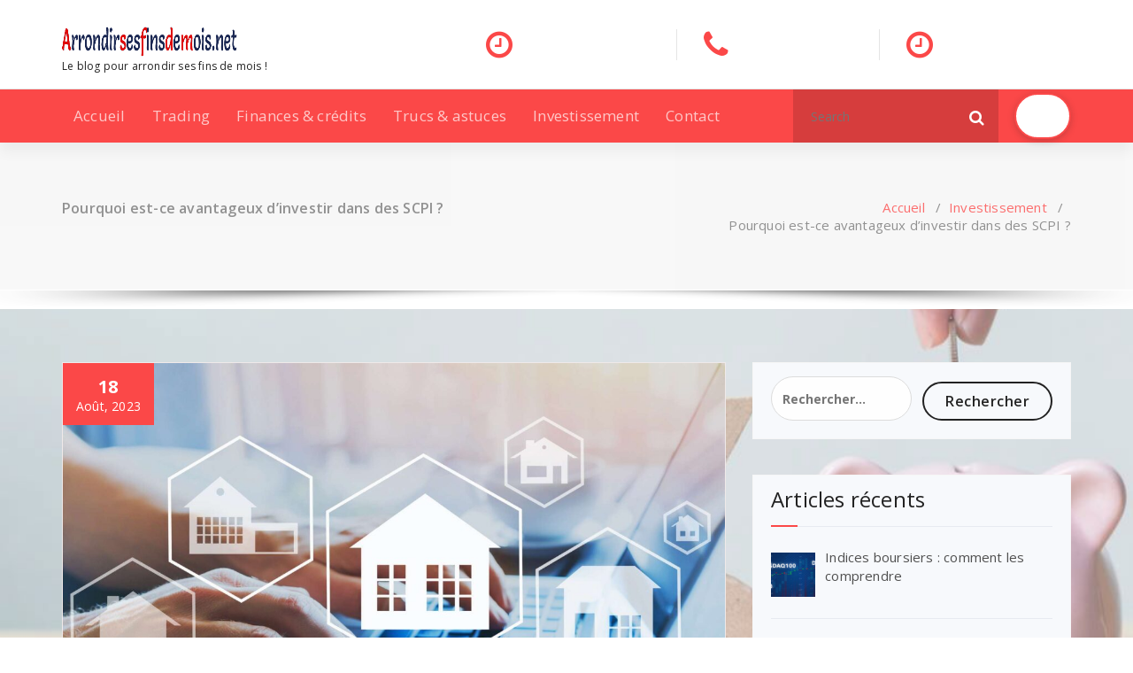

--- FILE ---
content_type: text/html; charset=UTF-8
request_url: https://www.arrondirsesfinsdemois.net/pourquoi-est-ce-avantageux-dinvestir-dans-des-scpi/
body_size: 58144
content:
<!DOCTYPE html>
<html lang="fr-FR">
	<head>
	<meta charset="UTF-8">
	<meta name="viewport" content="width=device-width, initial-scale=1">
	<link rel="profile" href="https://gmpg.org/xfn/11">
		<link rel="pingback" href="https://www.arrondirsesfinsdemois.net/xmlrpc.php">
	
	<title>Pourquoi est-ce avantageux d&rsquo;investir dans des SCPI ? &#8211; arrondir ses fins de mois</title>
<meta name='robots' content='max-image-preview:large' />
<link rel='dns-prefetch' href='//fonts.googleapis.com' />
<link rel="alternate" type="application/rss+xml" title="arrondir ses fins de mois &raquo; Flux" href="https://www.arrondirsesfinsdemois.net/feed/" />
<link rel="alternate" type="application/rss+xml" title="arrondir ses fins de mois &raquo; Flux des commentaires" href="https://www.arrondirsesfinsdemois.net/comments/feed/" />
<link rel="alternate" type="application/rss+xml" title="arrondir ses fins de mois &raquo; Pourquoi est-ce avantageux d&rsquo;investir dans des SCPI ? Flux des commentaires" href="https://www.arrondirsesfinsdemois.net/pourquoi-est-ce-avantageux-dinvestir-dans-des-scpi/feed/" />
<script type="text/javascript">
/* <![CDATA[ */
window._wpemojiSettings = {"baseUrl":"https:\/\/s.w.org\/images\/core\/emoji\/15.0.3\/72x72\/","ext":".png","svgUrl":"https:\/\/s.w.org\/images\/core\/emoji\/15.0.3\/svg\/","svgExt":".svg","source":{"concatemoji":"https:\/\/www.arrondirsesfinsdemois.net\/wp-includes\/js\/wp-emoji-release.min.js?ver=6.6.4"}};
/*! This file is auto-generated */
!function(i,n){var o,s,e;function c(e){try{var t={supportTests:e,timestamp:(new Date).valueOf()};sessionStorage.setItem(o,JSON.stringify(t))}catch(e){}}function p(e,t,n){e.clearRect(0,0,e.canvas.width,e.canvas.height),e.fillText(t,0,0);var t=new Uint32Array(e.getImageData(0,0,e.canvas.width,e.canvas.height).data),r=(e.clearRect(0,0,e.canvas.width,e.canvas.height),e.fillText(n,0,0),new Uint32Array(e.getImageData(0,0,e.canvas.width,e.canvas.height).data));return t.every(function(e,t){return e===r[t]})}function u(e,t,n){switch(t){case"flag":return n(e,"\ud83c\udff3\ufe0f\u200d\u26a7\ufe0f","\ud83c\udff3\ufe0f\u200b\u26a7\ufe0f")?!1:!n(e,"\ud83c\uddfa\ud83c\uddf3","\ud83c\uddfa\u200b\ud83c\uddf3")&&!n(e,"\ud83c\udff4\udb40\udc67\udb40\udc62\udb40\udc65\udb40\udc6e\udb40\udc67\udb40\udc7f","\ud83c\udff4\u200b\udb40\udc67\u200b\udb40\udc62\u200b\udb40\udc65\u200b\udb40\udc6e\u200b\udb40\udc67\u200b\udb40\udc7f");case"emoji":return!n(e,"\ud83d\udc26\u200d\u2b1b","\ud83d\udc26\u200b\u2b1b")}return!1}function f(e,t,n){var r="undefined"!=typeof WorkerGlobalScope&&self instanceof WorkerGlobalScope?new OffscreenCanvas(300,150):i.createElement("canvas"),a=r.getContext("2d",{willReadFrequently:!0}),o=(a.textBaseline="top",a.font="600 32px Arial",{});return e.forEach(function(e){o[e]=t(a,e,n)}),o}function t(e){var t=i.createElement("script");t.src=e,t.defer=!0,i.head.appendChild(t)}"undefined"!=typeof Promise&&(o="wpEmojiSettingsSupports",s=["flag","emoji"],n.supports={everything:!0,everythingExceptFlag:!0},e=new Promise(function(e){i.addEventListener("DOMContentLoaded",e,{once:!0})}),new Promise(function(t){var n=function(){try{var e=JSON.parse(sessionStorage.getItem(o));if("object"==typeof e&&"number"==typeof e.timestamp&&(new Date).valueOf()<e.timestamp+604800&&"object"==typeof e.supportTests)return e.supportTests}catch(e){}return null}();if(!n){if("undefined"!=typeof Worker&&"undefined"!=typeof OffscreenCanvas&&"undefined"!=typeof URL&&URL.createObjectURL&&"undefined"!=typeof Blob)try{var e="postMessage("+f.toString()+"("+[JSON.stringify(s),u.toString(),p.toString()].join(",")+"));",r=new Blob([e],{type:"text/javascript"}),a=new Worker(URL.createObjectURL(r),{name:"wpTestEmojiSupports"});return void(a.onmessage=function(e){c(n=e.data),a.terminate(),t(n)})}catch(e){}c(n=f(s,u,p))}t(n)}).then(function(e){for(var t in e)n.supports[t]=e[t],n.supports.everything=n.supports.everything&&n.supports[t],"flag"!==t&&(n.supports.everythingExceptFlag=n.supports.everythingExceptFlag&&n.supports[t]);n.supports.everythingExceptFlag=n.supports.everythingExceptFlag&&!n.supports.flag,n.DOMReady=!1,n.readyCallback=function(){n.DOMReady=!0}}).then(function(){return e}).then(function(){var e;n.supports.everything||(n.readyCallback(),(e=n.source||{}).concatemoji?t(e.concatemoji):e.wpemoji&&e.twemoji&&(t(e.twemoji),t(e.wpemoji)))}))}((window,document),window._wpemojiSettings);
/* ]]> */
</script>
<style id='wp-emoji-styles-inline-css' type='text/css'>

	img.wp-smiley, img.emoji {
		display: inline !important;
		border: none !important;
		box-shadow: none !important;
		height: 1em !important;
		width: 1em !important;
		margin: 0 0.07em !important;
		vertical-align: -0.1em !important;
		background: none !important;
		padding: 0 !important;
	}
</style>
<link rel='stylesheet' id='wp-block-library-css' href='https://www.arrondirsesfinsdemois.net/wp-includes/css/dist/block-library/style.min.css?ver=6.6.4' type='text/css' media='all' />
<style id='classic-theme-styles-inline-css' type='text/css'>
/*! This file is auto-generated */
.wp-block-button__link{color:#fff;background-color:#32373c;border-radius:9999px;box-shadow:none;text-decoration:none;padding:calc(.667em + 2px) calc(1.333em + 2px);font-size:1.125em}.wp-block-file__button{background:#32373c;color:#fff;text-decoration:none}
</style>
<style id='global-styles-inline-css' type='text/css'>
:root{--wp--preset--aspect-ratio--square: 1;--wp--preset--aspect-ratio--4-3: 4/3;--wp--preset--aspect-ratio--3-4: 3/4;--wp--preset--aspect-ratio--3-2: 3/2;--wp--preset--aspect-ratio--2-3: 2/3;--wp--preset--aspect-ratio--16-9: 16/9;--wp--preset--aspect-ratio--9-16: 9/16;--wp--preset--color--black: #000000;--wp--preset--color--cyan-bluish-gray: #abb8c3;--wp--preset--color--white: #ffffff;--wp--preset--color--pale-pink: #f78da7;--wp--preset--color--vivid-red: #cf2e2e;--wp--preset--color--luminous-vivid-orange: #ff6900;--wp--preset--color--luminous-vivid-amber: #fcb900;--wp--preset--color--light-green-cyan: #7bdcb5;--wp--preset--color--vivid-green-cyan: #00d084;--wp--preset--color--pale-cyan-blue: #8ed1fc;--wp--preset--color--vivid-cyan-blue: #0693e3;--wp--preset--color--vivid-purple: #9b51e0;--wp--preset--gradient--vivid-cyan-blue-to-vivid-purple: linear-gradient(135deg,rgba(6,147,227,1) 0%,rgb(155,81,224) 100%);--wp--preset--gradient--light-green-cyan-to-vivid-green-cyan: linear-gradient(135deg,rgb(122,220,180) 0%,rgb(0,208,130) 100%);--wp--preset--gradient--luminous-vivid-amber-to-luminous-vivid-orange: linear-gradient(135deg,rgba(252,185,0,1) 0%,rgba(255,105,0,1) 100%);--wp--preset--gradient--luminous-vivid-orange-to-vivid-red: linear-gradient(135deg,rgba(255,105,0,1) 0%,rgb(207,46,46) 100%);--wp--preset--gradient--very-light-gray-to-cyan-bluish-gray: linear-gradient(135deg,rgb(238,238,238) 0%,rgb(169,184,195) 100%);--wp--preset--gradient--cool-to-warm-spectrum: linear-gradient(135deg,rgb(74,234,220) 0%,rgb(151,120,209) 20%,rgb(207,42,186) 40%,rgb(238,44,130) 60%,rgb(251,105,98) 80%,rgb(254,248,76) 100%);--wp--preset--gradient--blush-light-purple: linear-gradient(135deg,rgb(255,206,236) 0%,rgb(152,150,240) 100%);--wp--preset--gradient--blush-bordeaux: linear-gradient(135deg,rgb(254,205,165) 0%,rgb(254,45,45) 50%,rgb(107,0,62) 100%);--wp--preset--gradient--luminous-dusk: linear-gradient(135deg,rgb(255,203,112) 0%,rgb(199,81,192) 50%,rgb(65,88,208) 100%);--wp--preset--gradient--pale-ocean: linear-gradient(135deg,rgb(255,245,203) 0%,rgb(182,227,212) 50%,rgb(51,167,181) 100%);--wp--preset--gradient--electric-grass: linear-gradient(135deg,rgb(202,248,128) 0%,rgb(113,206,126) 100%);--wp--preset--gradient--midnight: linear-gradient(135deg,rgb(2,3,129) 0%,rgb(40,116,252) 100%);--wp--preset--font-size--small: 13px;--wp--preset--font-size--medium: 20px;--wp--preset--font-size--large: 36px;--wp--preset--font-size--x-large: 42px;--wp--preset--spacing--20: 0.44rem;--wp--preset--spacing--30: 0.67rem;--wp--preset--spacing--40: 1rem;--wp--preset--spacing--50: 1.5rem;--wp--preset--spacing--60: 2.25rem;--wp--preset--spacing--70: 3.38rem;--wp--preset--spacing--80: 5.06rem;--wp--preset--shadow--natural: 6px 6px 9px rgba(0, 0, 0, 0.2);--wp--preset--shadow--deep: 12px 12px 50px rgba(0, 0, 0, 0.4);--wp--preset--shadow--sharp: 6px 6px 0px rgba(0, 0, 0, 0.2);--wp--preset--shadow--outlined: 6px 6px 0px -3px rgba(255, 255, 255, 1), 6px 6px rgba(0, 0, 0, 1);--wp--preset--shadow--crisp: 6px 6px 0px rgba(0, 0, 0, 1);}:where(.is-layout-flex){gap: 0.5em;}:where(.is-layout-grid){gap: 0.5em;}body .is-layout-flex{display: flex;}.is-layout-flex{flex-wrap: wrap;align-items: center;}.is-layout-flex > :is(*, div){margin: 0;}body .is-layout-grid{display: grid;}.is-layout-grid > :is(*, div){margin: 0;}:where(.wp-block-columns.is-layout-flex){gap: 2em;}:where(.wp-block-columns.is-layout-grid){gap: 2em;}:where(.wp-block-post-template.is-layout-flex){gap: 1.25em;}:where(.wp-block-post-template.is-layout-grid){gap: 1.25em;}.has-black-color{color: var(--wp--preset--color--black) !important;}.has-cyan-bluish-gray-color{color: var(--wp--preset--color--cyan-bluish-gray) !important;}.has-white-color{color: var(--wp--preset--color--white) !important;}.has-pale-pink-color{color: var(--wp--preset--color--pale-pink) !important;}.has-vivid-red-color{color: var(--wp--preset--color--vivid-red) !important;}.has-luminous-vivid-orange-color{color: var(--wp--preset--color--luminous-vivid-orange) !important;}.has-luminous-vivid-amber-color{color: var(--wp--preset--color--luminous-vivid-amber) !important;}.has-light-green-cyan-color{color: var(--wp--preset--color--light-green-cyan) !important;}.has-vivid-green-cyan-color{color: var(--wp--preset--color--vivid-green-cyan) !important;}.has-pale-cyan-blue-color{color: var(--wp--preset--color--pale-cyan-blue) !important;}.has-vivid-cyan-blue-color{color: var(--wp--preset--color--vivid-cyan-blue) !important;}.has-vivid-purple-color{color: var(--wp--preset--color--vivid-purple) !important;}.has-black-background-color{background-color: var(--wp--preset--color--black) !important;}.has-cyan-bluish-gray-background-color{background-color: var(--wp--preset--color--cyan-bluish-gray) !important;}.has-white-background-color{background-color: var(--wp--preset--color--white) !important;}.has-pale-pink-background-color{background-color: var(--wp--preset--color--pale-pink) !important;}.has-vivid-red-background-color{background-color: var(--wp--preset--color--vivid-red) !important;}.has-luminous-vivid-orange-background-color{background-color: var(--wp--preset--color--luminous-vivid-orange) !important;}.has-luminous-vivid-amber-background-color{background-color: var(--wp--preset--color--luminous-vivid-amber) !important;}.has-light-green-cyan-background-color{background-color: var(--wp--preset--color--light-green-cyan) !important;}.has-vivid-green-cyan-background-color{background-color: var(--wp--preset--color--vivid-green-cyan) !important;}.has-pale-cyan-blue-background-color{background-color: var(--wp--preset--color--pale-cyan-blue) !important;}.has-vivid-cyan-blue-background-color{background-color: var(--wp--preset--color--vivid-cyan-blue) !important;}.has-vivid-purple-background-color{background-color: var(--wp--preset--color--vivid-purple) !important;}.has-black-border-color{border-color: var(--wp--preset--color--black) !important;}.has-cyan-bluish-gray-border-color{border-color: var(--wp--preset--color--cyan-bluish-gray) !important;}.has-white-border-color{border-color: var(--wp--preset--color--white) !important;}.has-pale-pink-border-color{border-color: var(--wp--preset--color--pale-pink) !important;}.has-vivid-red-border-color{border-color: var(--wp--preset--color--vivid-red) !important;}.has-luminous-vivid-orange-border-color{border-color: var(--wp--preset--color--luminous-vivid-orange) !important;}.has-luminous-vivid-amber-border-color{border-color: var(--wp--preset--color--luminous-vivid-amber) !important;}.has-light-green-cyan-border-color{border-color: var(--wp--preset--color--light-green-cyan) !important;}.has-vivid-green-cyan-border-color{border-color: var(--wp--preset--color--vivid-green-cyan) !important;}.has-pale-cyan-blue-border-color{border-color: var(--wp--preset--color--pale-cyan-blue) !important;}.has-vivid-cyan-blue-border-color{border-color: var(--wp--preset--color--vivid-cyan-blue) !important;}.has-vivid-purple-border-color{border-color: var(--wp--preset--color--vivid-purple) !important;}.has-vivid-cyan-blue-to-vivid-purple-gradient-background{background: var(--wp--preset--gradient--vivid-cyan-blue-to-vivid-purple) !important;}.has-light-green-cyan-to-vivid-green-cyan-gradient-background{background: var(--wp--preset--gradient--light-green-cyan-to-vivid-green-cyan) !important;}.has-luminous-vivid-amber-to-luminous-vivid-orange-gradient-background{background: var(--wp--preset--gradient--luminous-vivid-amber-to-luminous-vivid-orange) !important;}.has-luminous-vivid-orange-to-vivid-red-gradient-background{background: var(--wp--preset--gradient--luminous-vivid-orange-to-vivid-red) !important;}.has-very-light-gray-to-cyan-bluish-gray-gradient-background{background: var(--wp--preset--gradient--very-light-gray-to-cyan-bluish-gray) !important;}.has-cool-to-warm-spectrum-gradient-background{background: var(--wp--preset--gradient--cool-to-warm-spectrum) !important;}.has-blush-light-purple-gradient-background{background: var(--wp--preset--gradient--blush-light-purple) !important;}.has-blush-bordeaux-gradient-background{background: var(--wp--preset--gradient--blush-bordeaux) !important;}.has-luminous-dusk-gradient-background{background: var(--wp--preset--gradient--luminous-dusk) !important;}.has-pale-ocean-gradient-background{background: var(--wp--preset--gradient--pale-ocean) !important;}.has-electric-grass-gradient-background{background: var(--wp--preset--gradient--electric-grass) !important;}.has-midnight-gradient-background{background: var(--wp--preset--gradient--midnight) !important;}.has-small-font-size{font-size: var(--wp--preset--font-size--small) !important;}.has-medium-font-size{font-size: var(--wp--preset--font-size--medium) !important;}.has-large-font-size{font-size: var(--wp--preset--font-size--large) !important;}.has-x-large-font-size{font-size: var(--wp--preset--font-size--x-large) !important;}
:where(.wp-block-post-template.is-layout-flex){gap: 1.25em;}:where(.wp-block-post-template.is-layout-grid){gap: 1.25em;}
:where(.wp-block-columns.is-layout-flex){gap: 2em;}:where(.wp-block-columns.is-layout-grid){gap: 2em;}
:root :where(.wp-block-pullquote){font-size: 1.5em;line-height: 1.6;}
</style>
<link rel='stylesheet' id='contact-form-7-css' href='https://www.arrondirsesfinsdemois.net/wp-content/plugins/contact-form-7/includes/css/styles.css?ver=5.4.1' type='text/css' media='all' />
<link rel='stylesheet' id='wpos-slick-style-css' href='https://www.arrondirsesfinsdemois.net/wp-content/plugins/wp-responsive-recent-post-slider/assets/css/slick.css?ver=3.4' type='text/css' media='all' />
<link rel='stylesheet' id='wppsac-public-style-css' href='https://www.arrondirsesfinsdemois.net/wp-content/plugins/wp-responsive-recent-post-slider/assets/css/recent-post-style.css?ver=3.4' type='text/css' media='all' />
<link rel='stylesheet' id='magzee-fonts-css' href='//fonts.googleapis.com/css?family=Open+Sans%3A300%2C400%2C600%2C700%2C800%7CRaleway%3A400%2C700&#038;subset=latin%2Clatin-ext' type='text/css' media='all' />
<link rel='stylesheet' id='specia-style-css' href='https://www.arrondirsesfinsdemois.net/wp-content/themes/magzee/style.css?ver=6.6.4' type='text/css' media='all' />
<style id='specia-style-inline-css' type='text/css'>
.bt-primary,a.bt-primary,button.bt-primary,.more-link,a.more-link, .wpcf7-submit,input.wpcf7-submit,div.tagcloud a,.widget .woocommerce-product-search input[type='search'],.widget .search-form input[type='search'],input[type='submit'],button[type='submit'],.woo-sidebar .woocommerce-mini-cart__buttons.buttons .button,footer .woocommerce-mini-cart__buttons.buttons .button,.woocommerce ul.products li.product .button, .woocommerce nav.woocommerce-pagination ul li a,.woocommerce nav.woocommerce-pagination ul li span,.top-scroll,.woocommerce-cart .wc-proceed-to-checkout a.checkout-button,.woocommerce table.cart td.actions .input-text,.woocommerce-page #content table.cart td.actions .input-text,.woocommerce-page table.cart td.actions .input-text,.wp-block-search .wp-block-search__input, .wp-block-loginout a, .woocommerce a.button, .woocommerce span.onsale {
					border-radius: 100px !important;
				}

</style>
<link rel='stylesheet' id='owl-carousel-css' href='https://www.arrondirsesfinsdemois.net/wp-content/themes/specia/css/owl.carousel.css?ver=6.6.4' type='text/css' media='all' />
<link rel='stylesheet' id='bootstrap-css' href='https://www.arrondirsesfinsdemois.net/wp-content/themes/specia/css/bootstrap.min.css?ver=6.6.4' type='text/css' media='all' />
<link rel='stylesheet' id='woo-css' href='https://www.arrondirsesfinsdemois.net/wp-content/themes/specia/css/woo.css?ver=6.6.4' type='text/css' media='all' />
<link rel='stylesheet' id='specia-form-css' href='https://www.arrondirsesfinsdemois.net/wp-content/themes/specia/css/form.css?ver=6.6.4' type='text/css' media='all' />
<link rel='stylesheet' id='specia-typography-css' href='https://www.arrondirsesfinsdemois.net/wp-content/themes/specia/css/typography.css?ver=6.6.4' type='text/css' media='all' />
<link rel='stylesheet' id='specia-widget-css' href='https://www.arrondirsesfinsdemois.net/wp-content/themes/specia/css/widget.css?ver=6.6.4' type='text/css' media='all' />
<link rel='stylesheet' id='specia-top-widget-css' href='https://www.arrondirsesfinsdemois.net/wp-content/themes/specia/css/top-widget.css?ver=6.6.4' type='text/css' media='all' />
<link rel='stylesheet' id='specia-text-animate-css' href='https://www.arrondirsesfinsdemois.net/wp-content/themes/specia/css/text-animate.css?ver=6.6.4' type='text/css' media='all' />
<link rel='stylesheet' id='animate-css' href='https://www.arrondirsesfinsdemois.net/wp-content/themes/specia/css/animate.min.css?ver=6.6.4' type='text/css' media='all' />
<link rel='stylesheet' id='specia-text-rotator-css' href='https://www.arrondirsesfinsdemois.net/wp-content/themes/specia/css/text-rotator.css?ver=6.6.4' type='text/css' media='all' />
<link rel='stylesheet' id='specia-menus-css' href='https://www.arrondirsesfinsdemois.net/wp-content/themes/specia/css/menus.css?ver=6.6.4' type='text/css' media='all' />
<link rel='stylesheet' id='font-awesome-css' href='https://www.arrondirsesfinsdemois.net/wp-content/themes/specia/css/fonts/font-awesome/css/font-awesome.min.css?ver=6.6.4' type='text/css' media='all' />
<link rel='stylesheet' id='specia-fonts-css' href='//fonts.googleapis.com/css?family=Open+Sans%3A300%2C400%2C600%2C700%2C800%7CRaleway%3A400%2C700&#038;subset=latin%2Clatin-ext' type='text/css' media='all' />
<link rel='stylesheet' id='recent-posts-widget-with-thumbnails-public-style-css' href='https://www.arrondirsesfinsdemois.net/wp-content/plugins/recent-posts-widget-with-thumbnails/public.css?ver=7.1.1' type='text/css' media='all' />
<link rel='stylesheet' id='specia-parent-style-css' href='https://www.arrondirsesfinsdemois.net/wp-content/themes/specia/style.css?ver=6.6.4' type='text/css' media='all' />
<link rel='stylesheet' id='magzee-style-css' href='https://www.arrondirsesfinsdemois.net/wp-content/themes/magzee/style.css?ver=6.6.4' type='text/css' media='all' />
<link rel='stylesheet' id='magzee-default-css' href='https://www.arrondirsesfinsdemois.net/wp-content/themes/magzee/css/colors/default.css?ver=6.6.4' type='text/css' media='all' />
<link rel='stylesheet' id='magzee-media-query-css' href='https://www.arrondirsesfinsdemois.net/wp-content/themes/specia/css/media-query.css?ver=6.6.4' type='text/css' media='all' />
<script type="text/javascript" src="https://www.arrondirsesfinsdemois.net/wp-includes/js/jquery/jquery.min.js?ver=3.7.1" id="jquery-core-js"></script>
<script type="text/javascript" src="https://www.arrondirsesfinsdemois.net/wp-includes/js/jquery/jquery-migrate.min.js?ver=3.4.1" id="jquery-migrate-js"></script>
<script type="text/javascript" src="https://www.arrondirsesfinsdemois.net/wp-content/themes/specia/js/bootstrap.min.js?ver=6.6.4" id="bootstrap-js"></script>
<script type="text/javascript" src="https://www.arrondirsesfinsdemois.net/wp-content/themes/specia/js/owl.carousel.min.js?ver=6.6.4" id="owl-carousel-js"></script>
<script type="text/javascript" src="https://www.arrondirsesfinsdemois.net/wp-content/themes/specia/js/jquery.simple-text-rotator.min.js?ver=6.6.4" id="jquery-text-rotator-js"></script>
<script type="text/javascript" src="https://www.arrondirsesfinsdemois.net/wp-content/themes/specia/js/wow.min.js?ver=6.6.4" id="wow-min-js"></script>
<script type="text/javascript" src="https://www.arrondirsesfinsdemois.net/wp-content/themes/specia/js/component.min.js?ver=6.6.4" id="specia-service-component-js"></script>
<script type="text/javascript" src="https://www.arrondirsesfinsdemois.net/wp-content/themes/specia/js/modernizr.custom.min.js?ver=6.6.4" id="specia-service-modernizr-custom-js"></script>
<script type="text/javascript" src="https://www.arrondirsesfinsdemois.net/wp-content/themes/specia/js/custom.js?ver=6.6.4" id="specia-custom-js-js"></script>
<link rel="https://api.w.org/" href="https://www.arrondirsesfinsdemois.net/wp-json/" /><link rel="alternate" title="JSON" type="application/json" href="https://www.arrondirsesfinsdemois.net/wp-json/wp/v2/posts/180" /><link rel="EditURI" type="application/rsd+xml" title="RSD" href="https://www.arrondirsesfinsdemois.net/xmlrpc.php?rsd" />
<meta name="generator" content="WordPress 6.6.4" />
<link rel="canonical" href="https://www.arrondirsesfinsdemois.net/pourquoi-est-ce-avantageux-dinvestir-dans-des-scpi/" />
<link rel='shortlink' href='https://www.arrondirsesfinsdemois.net/?p=180' />
<link rel="alternate" title="oEmbed (JSON)" type="application/json+oembed" href="https://www.arrondirsesfinsdemois.net/wp-json/oembed/1.0/embed?url=https%3A%2F%2Fwww.arrondirsesfinsdemois.net%2Fpourquoi-est-ce-avantageux-dinvestir-dans-des-scpi%2F" />
<link rel="alternate" title="oEmbed (XML)" type="text/xml+oembed" href="https://www.arrondirsesfinsdemois.net/wp-json/oembed/1.0/embed?url=https%3A%2F%2Fwww.arrondirsesfinsdemois.net%2Fpourquoi-est-ce-avantageux-dinvestir-dans-des-scpi%2F&#038;format=xml" />
<link rel="icon" href="https://www.arrondirsesfinsdemois.net/wp-content/uploads/2024/10/logo-a.png" sizes="32x32" />
<link rel="icon" href="https://www.arrondirsesfinsdemois.net/wp-content/uploads/2024/10/logo-a.png" sizes="192x192" />
<link rel="apple-touch-icon" href="https://www.arrondirsesfinsdemois.net/wp-content/uploads/2024/10/logo-a.png" />
<meta name="msapplication-TileImage" content="https://www.arrondirsesfinsdemois.net/wp-content/uploads/2024/10/logo-a.png" />
		<style type="text/css" id="wp-custom-css">
			#top-navbar{
	background-image:url("https://www.arrondirsesfinsdemois.net/wp-content/uploads/2020/01/header-cp.jpg");
	background-size:cover;
	background-repeat:no-repeat;
}
.page-wrapper{
		background-image:url("https://www.arrondirsesfinsdemois.net/wp-content/uploads/2020/01/background.jpg");
	background-size:cover;
	background-repeat:no-repeat;
	background-attachment:fixed;
}
article{
	background-color:#fff;
}
.post-thumbnail im, .section-scroll-large  {
    transition: all .8s ease;
    -webkit-transition: all .8s ease;
    -moz-transition: all .8s ease;
}

.post-thumbnail {
    background-color: #FFA31D;
}

.section-scroll-large {
    max-width: 100%!important;
    padding-top: 100px!important;
    padding-bottom: 100px!important;
    background-color: #cc692f!important;
    box-shadow: 0px 0px 50px 10px rgba(135,90,20,0.5)!important;
    z-index: 10;
}		</style>
		</head>

<body data-rsssl=1 class="post-template-default single single-post postid-180 single-format-standard wp-custom-logo">
<div id="page" class="site">
<a class="skip-link screen-reader-text" href="#content">Aller au contenu</a>



<!-- Header -->
<header id="header-section" class="header nav-magzee" role="banner">
	
<!-- Header Widget Info -->
    <div class="header-widget-info d-lg-block d-none">
        <div class="container">
            <div class="row">
                <div class="col-md-12">
                    <div class="header-wrapper">
                        <div class="brand-logo">
                            <div class="logo">
                            	<a href="https://www.arrondirsesfinsdemois.net/" class="custom-logo-link" rel="home"><img width="632" height="84" src="https://www.arrondirsesfinsdemois.net/wp-content/uploads/2020/01/cropped-logo-1-1.png" class="custom-logo navbar-brand" alt="arrondir ses fins de mois" decoding="async" fetchpriority="high" srcset="https://www.arrondirsesfinsdemois.net/wp-content/uploads/2020/01/cropped-logo-1-1.png 632w, https://www.arrondirsesfinsdemois.net/wp-content/uploads/2020/01/cropped-logo-1-1-300x40.png 300w" sizes="(max-width: 632px) 100vw, 632px" /></a>		                            <p class="site-description">Le blog pour arrondir ses fins de mois !</p>
		                                                    </div>
                        </div>
						                        <div class="header-right">
                            <div class="header-info">
							    <div class="header-carousel">
																			<div class="widget widget_contact widget_first">
											<div class="contact-area">
																									<div class="contact-icon"><i class="fa fa-clock-o"></i></div>
																								
													
											</div>
										</div>
																       
								   										<div class="widget widget_contact widget_second">
											<div class="contact-area">
																									<div class="contact-icon"><i class="fa fa-phone"></i></div>
																								
													
											</div>
										</div>
																		
							         										<div class="widget widget_contact widget_third">
											<div class="contact-area">
																									<div class="contact-icon"><i class="fa fa-clock-o"></i></div>
																								
													
											</div>
										</div>
																    </div>
                            </div>
                        </div>
						                    </div>
                </div>
            </div>
        </div>
    </div>

    <div class="navigator-wrapper">
		<!-- Mobile Toggle -->
	    <div class="theme-mobile-nav d-lg-none d-block sticky-nav">
	        <div class="container">
	            <div class="row">
	                <div class="col-md-12">
	                    <div class="theme-mobile-menu">
	                        <div class="headtop-mobi">
	                            <div class="headtop-shift">
	                                <a href="javascript:void(0);" class="header-sidebar-toggle open-toggle"><span></span></a>
	                                <a href="javascript:void(0);" class="header-sidebar-toggle close-button"><span></span></a>
	                                <div id="mob-h-top" class="mobi-head-top animated"></div>
	                            </div>
	                        </div>
	                        <div class="mobile-logo">
                             	<a href="https://www.arrondirsesfinsdemois.net/" class="custom-logo-link" rel="home"><img width="632" height="84" src="https://www.arrondirsesfinsdemois.net/wp-content/uploads/2020/01/cropped-logo-1-1.png" class="custom-logo navbar-brand" alt="arrondir ses fins de mois" decoding="async" srcset="https://www.arrondirsesfinsdemois.net/wp-content/uploads/2020/01/cropped-logo-1-1.png 632w, https://www.arrondirsesfinsdemois.net/wp-content/uploads/2020/01/cropped-logo-1-1-300x40.png 300w" sizes="(max-width: 632px) 100vw, 632px" /></a>                                    <p class="site-description">Le blog pour arrondir ses fins de mois !</p>
                                	                        </div>
	                        <div class="menu-toggle-wrap">
	                            <div class="hamburger-menu">
	                                <a href="javascript:void(0);" class="menu-toggle">
	                                    <div class="top-bun"></div>
	                                    <div class="meat"></div>
	                                    <div class="bottom-bun"></div>
	                                </a>
	                            </div>
	                        </div>
	                        <div id="mobile-m" class="mobile-menu">
	                            <div class="mobile-menu-shift">
	                                <a href="javascript:void(0);" class="close-style close-menu"></a>
	                            </div>
	                        </div>
	                    </div>
	                </div>
	            </div>
	        </div>
	    </div>
	    <!-- / -->
	    <!-- Top Menu -->
        <div class="xl-nav-area d-none d-lg-block">
            <div class="navigation sticky-nav">
                <div class="container">
                    <div class="row">
                        <div class="col-md-12">
                            <div class="theme-menu">
                                <nav class="menubar">
                                    <ul id="menu-menu" class="menu-wrap"><li id="menu-item-98" class="menu-item menu-item-type-custom menu-item-object-custom menu-item-home menu-item-98"><a href="https://www.arrondirsesfinsdemois.net">Accueil</a></li>
<li id="menu-item-99" class="menu-item menu-item-type-taxonomy menu-item-object-category menu-item-99"><a href="https://www.arrondirsesfinsdemois.net/category/trading/">Trading</a></li>
<li id="menu-item-100" class="menu-item menu-item-type-taxonomy menu-item-object-category menu-item-100"><a href="https://www.arrondirsesfinsdemois.net/category/finances-credits/">Finances &#038; crédits</a></li>
<li id="menu-item-101" class="menu-item menu-item-type-taxonomy menu-item-object-category menu-item-101"><a href="https://www.arrondirsesfinsdemois.net/category/trucs-astuces/">Trucs &#038; astuces</a></li>
<li id="menu-item-102" class="menu-item menu-item-type-taxonomy menu-item-object-category current-post-ancestor current-menu-parent current-post-parent menu-item-102"><a href="https://www.arrondirsesfinsdemois.net/category/investissement/">Investissement</a></li>
<li id="menu-item-103" class="menu-item menu-item-type-post_type menu-item-object-page menu-item-103"><a href="https://www.arrondirsesfinsdemois.net/contact/">Contact</a></li>
</ul>                        
                                </nav>
                                <div class="menu-right">
                                    <ul class="wrap-right">
                                        <li class="search-button">
                                            <form method="get" id="searchform" class="search-form search-default search-bg" action="https://www.arrondirsesfinsdemois.net/">
                                                <div>
                                                    <span class="screen-reader-text">Search for:</span>
                                                    <input type="search" class="search-field header-search-field" placeholder="Search" value="" name="s" id="s" />
                                                    <button role="button" type="submit" class="search-submit" aria-label="Search">
                                                        <i class="fa fa-search" aria-hidden="true"></i>
                                                    </button>
                                                </div>
                                            </form>
                                        </li>
										                                        <li class="menu-item header_btn">
                                            <a href=""  class="bt-primary bt-effect-1"></a>
                                        </li>
                                                                            </ul>                            
                                </div>
                            </div>
                        </div>
                    </div>
                </div>
            </div>
        </div>
        <!-- / -->
				
		
</header>

<section class="breadcrumb shadow-one">
    <div class="background-overlay">
        <div class="container">
            <div class="row padding-top-40 padding-bottom-40">
                <div class="col-md-6 col-xs-12 col-sm-6">
                     <h2>
						Pourquoi est-ce avantageux d&rsquo;investir dans des SCPI ?					</h2>
                </div>

                <div class="col-md-6 col-xs-12 col-sm-6 breadcrumb-position">
					<ul class="page-breadcrumb">
						<li><a href="https://www.arrondirsesfinsdemois.net">Accueil</a> &nbsp &#47; &nbsp<a href="https://www.arrondirsesfinsdemois.net/category/investissement/">Investissement</a> &nbsp &#47; &nbsp<li class="active">Pourquoi est-ce avantageux d&rsquo;investir dans des SCPI ?</li></li>                    </ul>
                </div>
            </div>
        </div>
    </div>
</section>

<div class="clearfix"></div>
<div id="content" class="site-content" role="main">
<!-- Blog & Sidebar Section -->
<section class="page-wrapper">
	<div class="container">
		<div class="row padding-top-60 padding-bottom-60">
			
			<!--Blog Detail-->
			<div class="col-md-8" >
					
										
												
							<article id="post-180" class="post-180 post type-post status-publish format-standard has-post-thumbnail hentry category-investissement">
    	<div class="post_date">
		<span class="date">18</span>
		<h6>Août, 2023</h6>
	</div>
	    <a  href="" class="post-thumbnail" ><img width="1200" height="750" src="https://www.arrondirsesfinsdemois.net/wp-content/uploads/2023/08/SCPI-6-e1692370918614.jpg" class="attachment-post-thumbnail size-post-thumbnail wp-post-image" alt="" decoding="async" /></a>
	    <footer class="entry-footer">
        <span class="byline">
            <span class="author vcard">
				<a class="url fn n" href="https://www.arrondirsesfinsdemois.net/author/admin/"><i class="fa fa-user"></i>  admin</a>
            </span>
        </span>

                <span class="cat-links">
            <a href=""><i class="fa fa-folder-open"></i>  <a href="https://www.arrondirsesfinsdemois.net/category/investissement/" rel="category tag">Investissement</a></a>
        </span>
        
        
    </footer><!-- .entry-footer -->

    <header class="entry-header">
        <h2 class="entry-title">Pourquoi est-ce avantageux d&rsquo;investir dans des SCPI ?</h2> 
    </header><!-- .entry-header -->

    <div class="entry-content">
       <p>Si vous souhaitez générer des revenus réguliers, vous pouvez investir dans des Sociétés Civiles de Placement Immobilier. Celles-ci offrent plusieurs avantages aux investisseurs dans l&rsquo;immobilier. Découvrez-les ci-après.</p>
<p><span id="more-180"></span></p>
<h2>La rentabilité des SCPI</h2>
<p><a href="https://www.arrondirsesfinsdemois.net/wp-content/uploads/2023/08/SCPI-7-scaled.jpg"><img decoding="async" class="size-medium wp-image-182 aligncenter" src="https://www.arrondirsesfinsdemois.net/wp-content/uploads/2023/08/SCPI-7-300x200.jpg" alt="" width="300" height="200" srcset="https://www.arrondirsesfinsdemois.net/wp-content/uploads/2023/08/SCPI-7-300x200.jpg 300w, https://www.arrondirsesfinsdemois.net/wp-content/uploads/2023/08/SCPI-7-1024x683.jpg 1024w, https://www.arrondirsesfinsdemois.net/wp-content/uploads/2023/08/SCPI-7-768x512.jpg 768w, https://www.arrondirsesfinsdemois.net/wp-content/uploads/2023/08/SCPI-7-1536x1024.jpg 1536w, https://www.arrondirsesfinsdemois.net/wp-content/uploads/2023/08/SCPI-7-2048x1365.jpg 2048w" sizes="(max-width: 300px) 100vw, 300px" /></a></p>
<p>La rentabilité est le premier avantage de ce type d&rsquo;investissement. Pour découvrir cela, voyons le rendement des SCPI.</p>
<p>En 2022, le rendement moyen de l&rsquo;ensemble des Sociétés civiles de Placement Immobilier était de 4.53%. Celui-ci est net, et donc sans frais de gestion.</p>
<p>Mais en général, le rendement annuel net de frais de gestion <a href="https://deferney.fr/solutions/je-souhaite-investir-en-immobilier/">des SCPI</a> est de 4 à 6%. Plusieurs paramètres, comme la diversité et la qualité du patrimoine immobilier, la stratégie d&rsquo;investissement, peuvent influencer ce taux.</p>
<p>L&rsquo;endroit où se trouvent les immeubles peut également avoir un impact sur le rendement net de fiscalité.</p>
<p>On peut alors dire que les SCPI permettent aux investisseurs de bénéficier d&rsquo;un haut rendement. Elles font partie des investissements les moins risqués. Le risque de perte est en effet moindre, car c&rsquo;est un investissement mutualisé. Bref, vous serez satisfait de la rentabilité.</p>
<h2>Les SCPI constituent un investissement facile</h2>
<p>Les SCPI ont connu beaucoup de succès depuis 30 ans et jusqu&rsquo;à maintenant. L&rsquo;un des faits qui expliquent cela est que l&rsquo;investissement en SCPI figure parmi les opérations les plus simples. Si vous souhaitez effectuer ce genre de placement, il vous suffit donc de vous rapprocher d&rsquo;un interlocuteur préférentiel pour acquérir des parts.</p>
<p>Vous pouvez contacter votre banquier, <a href="https://www.cncef.org/decryptage/le-role-du-conseiller-en-gestion-de-patrimoine/">votre conseiller en gestion de patrimoine</a> ou autre expert qui définira avec vous la stratégie d&rsquo;investissement à adopter. Durant cette phase, vous devez répondre à certaines questions vous permettant de déterminer votre objectif, le type de SCPI à privilégier, le montant à investir, etc.</p>
<p>Par ailleurs, sachez que vous pouvez acquérir des parts de SCPI de plusieurs manières : comptant, emprunt, via l&rsquo;assurance-vie ou en direct, etc. Il y a toutefois un ticket d&rsquo;entrée que vous devez respecter. Vous devez alors avoir un minimum de parts fixé par le gestionnaire de la SCPI.</p>
<h2>Les SCPI permettent de préparer sa retraite</h2>
<p><a href="https://www.arrondirsesfinsdemois.net/wp-content/uploads/2023/08/SCPI-8.jpg"><img decoding="async" class="aligncenter wp-image-183" src="https://www.arrondirsesfinsdemois.net/wp-content/uploads/2023/08/SCPI-8.jpg" alt="" width="300" height="200" /></a></p>
<p>Vous avez la possibilité de préparer votre retraite en investissant dans des SCPI. Vous aurez en effet une rente complémentaire à celle de votre retraite. Celle-ci provient des revenus fonciers générés par la Société Civile de Placement Immobilier.</p>
<p>En plus, vous pouvez optimiser votre fiscalité grâce à certains types de SCPI.</p>
<p>N&rsquo;oubliez pas non plus que les SCPI, en plus d&rsquo;être une solution de diversification patrimoniale, peuvent être considérées dans une perspective de transmission de donation, plus particulièrement via l&rsquo;assurance-vie.</p>
<h2>Tenez compte des risques et des erreurs à éviter !</h2>
<p>Vous, en tant qu&rsquo;investisseur, pouvez avoir l&rsquo;idée d&rsquo;acheter plusieurs parts dans de nombreuses SCPI pour diversifier vos sources de placements. Cela dit, vous devez analyser chaque donnée avec précautions.</p>
<p>Si, par exemple, l&rsquo;un de vos investissements est dans des SCPI de bureaux, vous pouvez constater que le rendement est supérieur à celui proposé par les SCPI concentrées sur les commerces. Bien que ce rendement puisse être élevé, l&rsquo;investissement peut être risqué en cas de retournement de conjoncture. Il est donc idéal d&rsquo;acquérir des parts qui génèrent un peu moins de rendement, mais qui n&rsquo;impliquent pas de grand risque de perte.</p>
    </div><!-- .entry-content -->

</article>
					
												
						
<div id="comments" class="comments-area">

		<div id="respond" class="comment-respond">
		<h3 id="reply-title" class="comment-reply-title">Laisser un commentaire <small><a rel="nofollow" id="cancel-comment-reply-link" href="/pourquoi-est-ce-avantageux-dinvestir-dans-des-scpi/#respond" style="display:none;">Annuler la réponse</a></small></h3><form action="https://www.arrondirsesfinsdemois.net/wp-comments-post.php" method="post" id="commentform" class="comment-form" novalidate><p class="comment-notes"><span id="email-notes">Votre adresse e-mail ne sera pas publiée.</span> <span class="required-field-message">Les champs obligatoires sont indiqués avec <span class="required">*</span></span></p><p class="comment-form-comment"><label for="comment">Commentaire <span class="required">*</span></label> <textarea id="comment" name="comment" cols="45" rows="8" maxlength="65525" required></textarea></p><p class="comment-form-author"><label for="author">Nom <span class="required">*</span></label> <input id="author" name="author" type="text" value="" size="30" maxlength="245" autocomplete="name" required /></p>
<p class="comment-form-email"><label for="email">E-mail <span class="required">*</span></label> <input id="email" name="email" type="email" value="" size="30" maxlength="100" aria-describedby="email-notes" autocomplete="email" required /></p>
<p class="comment-form-url"><label for="url">Site web</label> <input id="url" name="url" type="url" value="" size="30" maxlength="200" autocomplete="url" /></p>
<p class="comment-form-cookies-consent"><input id="wp-comment-cookies-consent" name="wp-comment-cookies-consent" type="checkbox" value="yes" /> <label for="wp-comment-cookies-consent">Enregistrer mon nom, mon e-mail et mon site dans le navigateur pour mon prochain commentaire.</label></p>
<p class="form-submit"><input name="submit" type="submit" id="submit" class="submit" value="Laisser un commentaire" /> <input type='hidden' name='comment_post_ID' value='180' id='comment_post_ID' />
<input type='hidden' name='comment_parent' id='comment_parent' value='0' />
</p><p style="display: none;"><input type="hidden" id="akismet_comment_nonce" name="akismet_comment_nonce" value="dba9034727" /></p><p style="display: none !important;"><label>&#916;<textarea name="ak_hp_textarea" cols="45" rows="8" maxlength="100"></textarea></label><input type="hidden" id="ak_js_1" name="ak_js" value="201"/><script>document.getElementById( "ak_js_1" ).setAttribute( "value", ( new Date() ).getTime() );</script></p></form>	</div><!-- #respond -->
	
</div><!-- #comments -->
						
								
			</div>
			<!--/End of Blog Detail-->

				<div class="col-md-4">
	<div class="sidebar" role="complementary">
		<aside id="search-4" class="widget"><form role="search" method="get" class="search-form" action="https://www.arrondirsesfinsdemois.net/">
				<label>
					<span class="screen-reader-text">Rechercher :</span>
					<input type="search" class="search-field" placeholder="Rechercher…" value="" name="s" />
				</label>
				<input type="submit" class="search-submit" value="Rechercher" />
			</form></aside><aside id="recent-posts-widget-with-thumbnails-4" class="widget">
<div id="rpwwt-recent-posts-widget-with-thumbnails-4" class="rpwwt-widget">
<h3 class="widget-title">Articles récents</h3><div class="title-border"></div>
	<ul>
		<li><a href="https://www.arrondirsesfinsdemois.net/indices-boursiers-comment-les-comprendre/"><img width="50" height="50" src="https://www.arrondirsesfinsdemois.net/wp-content/uploads/2023/08/indices-boursiers-150x150.jpg" class="attachment-50x50 size-50x50 wp-post-image" alt="" decoding="async" loading="lazy" /><span class="rpwwt-post-title">Indices boursiers : comment les comprendre</span></a></li>
		<li><a href="https://www.arrondirsesfinsdemois.net/pourquoi-est-ce-avantageux-dinvestir-dans-des-scpi/" aria-current="page"><img width="50" height="50" src="https://www.arrondirsesfinsdemois.net/wp-content/uploads/2023/08/SCPI-6-150x150.jpg" class="attachment-50x50 size-50x50 wp-post-image" alt="" decoding="async" loading="lazy" /><span class="rpwwt-post-title">Pourquoi est-ce avantageux d&rsquo;investir dans des SCPI ?</span></a></li>
		<li><a href="https://www.arrondirsesfinsdemois.net/comment-savoir-si-un-investissement-est-rentable/"><img width="50" height="50" src="https://www.arrondirsesfinsdemois.net/wp-content/uploads/2023/01/investir-150x150.jpg" class="attachment-50x50 size-50x50 wp-post-image" alt="" decoding="async" loading="lazy" /><span class="rpwwt-post-title">Comment savoir si un investissement est rentable ?</span></a></li>
		<li><a href="https://www.arrondirsesfinsdemois.net/mieux-comprendre-le-concept-de-holding/"><img width="50" height="50" src="https://www.arrondirsesfinsdemois.net/wp-content/uploads/2022/11/concept-de-holding-150x150.jpg" class="attachment-50x50 size-50x50 wp-post-image" alt="" decoding="async" loading="lazy" /><span class="rpwwt-post-title">Mieux comprendre le concept de holding</span></a></li>
		<li><a href="https://www.arrondirsesfinsdemois.net/quest-ce-que-le-casablanca-finance-city/"><img width="50" height="50" src="https://www.arrondirsesfinsdemois.net/wp-content/uploads/2021/06/Casablanca-Finance-City-2-150x150.jpg" class="attachment-50x50 size-50x50 wp-post-image" alt="" decoding="async" loading="lazy" /><span class="rpwwt-post-title">Qu&rsquo;est-ce que le Casablanca Finance City ?</span></a></li>
	</ul>
</div><!-- .rpwwt-widget -->
</aside><aside id="categories-4" class="widget"><h3 class="widget-title">Catégories</h3><div class="title-border"></div>
			<ul>
					<li class="cat-item cat-item-9"><a href="https://www.arrondirsesfinsdemois.net/category/finances-credits/">Finances &amp; crédits</a>
</li>
	<li class="cat-item cat-item-7"><a href="https://www.arrondirsesfinsdemois.net/category/investissement/">Investissement</a>
</li>
	<li class="cat-item cat-item-5"><a href="https://www.arrondirsesfinsdemois.net/category/trading/">Trading</a>
</li>
	<li class="cat-item cat-item-6"><a href="https://www.arrondirsesfinsdemois.net/category/trucs-astuces/">Trucs &amp; astuces</a>
</li>
			</ul>

			</aside><aside id="text-4" class="widget">			<div class="textwidget">		<div class="wppsac-wrap wppsac-slick-slider-wrp wppsac-clearfix " data-conf="{&quot;dots&quot;:&quot;false&quot;,&quot;arrows&quot;:&quot;true&quot;,&quot;autoplay&quot;:&quot;true&quot;,&quot;autoplay_interval&quot;:3000,&quot;speed&quot;:500,&quot;rtl&quot;:&quot;false&quot;,&quot;lazyload&quot;:&quot;&quot;}">
			<div id="wppsac-post-slider-1" class="wppsac-post-slider-init wppsac-post-slider design-3">
				<div class="wppsac-post-slides">
	<div class="wppsac-post-overlay">
		<div class="wppsac-post-image-bg">
			<a href="https://www.arrondirsesfinsdemois.net/indices-boursiers-comment-les-comprendre/">
								<img decoding="async" class="wppsac-post-image"  src="https://www.arrondirsesfinsdemois.net/wp-content/uploads/2023/08/indices-boursiers.jpg" alt="Indices boursiers : comment les comprendre" />
							</a>
		</div>

		
		<div class="wppsac-post-short-content">
			<div class="wppsac-item-meta bottom">
			  	<h2 class="wppsac-post-title">
					<a href="https://www.arrondirsesfinsdemois.net/indices-boursiers-comment-les-comprendre/">Indices boursiers : comment les comprendre</a>
				</h2>

							</div>
		</div>
	</div>
</div><div class="wppsac-post-slides">
	<div class="wppsac-post-overlay">
		<div class="wppsac-post-image-bg">
			<a href="https://www.arrondirsesfinsdemois.net/pourquoi-est-ce-avantageux-dinvestir-dans-des-scpi/">
								<img decoding="async" class="wppsac-post-image"  src="https://www.arrondirsesfinsdemois.net/wp-content/uploads/2023/08/SCPI-6-e1692370918614.jpg" alt="Pourquoi est-ce avantageux d&rsquo;investir dans des SCPI ?" />
							</a>
		</div>

		
		<div class="wppsac-post-short-content">
			<div class="wppsac-item-meta bottom">
			  	<h2 class="wppsac-post-title">
					<a href="https://www.arrondirsesfinsdemois.net/pourquoi-est-ce-avantageux-dinvestir-dans-des-scpi/">Pourquoi est-ce avantageux d&rsquo;investir dans des SCPI ?</a>
				</h2>

							</div>
		</div>
	</div>
</div><div class="wppsac-post-slides">
	<div class="wppsac-post-overlay">
		<div class="wppsac-post-image-bg">
			<a href="https://www.arrondirsesfinsdemois.net/comment-savoir-si-un-investissement-est-rentable/">
								<img decoding="async" class="wppsac-post-image"  src="https://www.arrondirsesfinsdemois.net/wp-content/uploads/2023/01/investir.jpg" alt="Comment savoir si un investissement est rentable ?" />
							</a>
		</div>

		
		<div class="wppsac-post-short-content">
			<div class="wppsac-item-meta bottom">
			  	<h2 class="wppsac-post-title">
					<a href="https://www.arrondirsesfinsdemois.net/comment-savoir-si-un-investissement-est-rentable/">Comment savoir si un investissement est rentable ?</a>
				</h2>

							</div>
		</div>
	</div>
</div><div class="wppsac-post-slides">
	<div class="wppsac-post-overlay">
		<div class="wppsac-post-image-bg">
			<a href="https://www.arrondirsesfinsdemois.net/mieux-comprendre-le-concept-de-holding/">
								<img decoding="async" class="wppsac-post-image"  src="https://www.arrondirsesfinsdemois.net/wp-content/uploads/2022/11/concept-de-holding.jpg" alt="Mieux comprendre le concept de holding" />
							</a>
		</div>

		
		<div class="wppsac-post-short-content">
			<div class="wppsac-item-meta bottom">
			  	<h2 class="wppsac-post-title">
					<a href="https://www.arrondirsesfinsdemois.net/mieux-comprendre-le-concept-de-holding/">Mieux comprendre le concept de holding</a>
				</h2>

							</div>
		</div>
	</div>
</div><div class="wppsac-post-slides">
	<div class="wppsac-post-overlay">
		<div class="wppsac-post-image-bg">
			<a href="https://www.arrondirsesfinsdemois.net/quest-ce-que-le-casablanca-finance-city/">
								<img decoding="async" class="wppsac-post-image"  src="https://www.arrondirsesfinsdemois.net/wp-content/uploads/2021/06/Casablanca-Finance-City-2.jpg" alt="Qu&rsquo;est-ce que le Casablanca Finance City ?" />
							</a>
		</div>

		
		<div class="wppsac-post-short-content">
			<div class="wppsac-item-meta bottom">
			  	<h2 class="wppsac-post-title">
					<a href="https://www.arrondirsesfinsdemois.net/quest-ce-que-le-casablanca-finance-city/">Qu&rsquo;est-ce que le Casablanca Finance City ?</a>
				</h2>

							</div>
		</div>
	</div>
</div><div class="wppsac-post-slides">
	<div class="wppsac-post-overlay">
		<div class="wppsac-post-image-bg">
			<a href="https://www.arrondirsesfinsdemois.net/prelevement-a-la-source-et-retraites-comment-ca-marche/">
								<img decoding="async" class="wppsac-post-image"  src="https://www.arrondirsesfinsdemois.net/wp-content/uploads/2020/09/devenir-comptable-0.jpg" alt="Prélèvement à la source et retraites : comment ça marche ?" />
							</a>
		</div>

		
		<div class="wppsac-post-short-content">
			<div class="wppsac-item-meta bottom">
			  	<h2 class="wppsac-post-title">
					<a href="https://www.arrondirsesfinsdemois.net/prelevement-a-la-source-et-retraites-comment-ca-marche/">Prélèvement à la source et retraites : comment ça marche ?</a>
				</h2>

							</div>
		</div>
	</div>
</div><div class="wppsac-post-slides">
	<div class="wppsac-post-overlay">
		<div class="wppsac-post-image-bg">
			<a href="https://www.arrondirsesfinsdemois.net/comment-faire-face-a-vos-depenses/">
								<img decoding="async" class="wppsac-post-image"  src="https://www.arrondirsesfinsdemois.net/wp-content/uploads/2020/04/gerer-depenses.jpg" alt="Comment faire face à vos dépenses ?" />
							</a>
		</div>

		
		<div class="wppsac-post-short-content">
			<div class="wppsac-item-meta bottom">
			  	<h2 class="wppsac-post-title">
					<a href="https://www.arrondirsesfinsdemois.net/comment-faire-face-a-vos-depenses/">Comment faire face à vos dépenses ?</a>
				</h2>

							</div>
		</div>
	</div>
</div><div class="wppsac-post-slides">
	<div class="wppsac-post-overlay">
		<div class="wppsac-post-image-bg">
			<a href="https://www.arrondirsesfinsdemois.net/devenir-freelance-pour-arrondir-ses-fins-de-mois/">
								<img decoding="async" class="wppsac-post-image"  src="https://www.arrondirsesfinsdemois.net/wp-content/uploads/2020/03/devenir-freelance.jpg" alt="Devenir freelance pour arrondir ses fins de mois" />
							</a>
		</div>

		
		<div class="wppsac-post-short-content">
			<div class="wppsac-item-meta bottom">
			  	<h2 class="wppsac-post-title">
					<a href="https://www.arrondirsesfinsdemois.net/devenir-freelance-pour-arrondir-ses-fins-de-mois/">Devenir freelance pour arrondir ses fins de mois</a>
				</h2>

							</div>
		</div>
	</div>
</div><div class="wppsac-post-slides">
	<div class="wppsac-post-overlay">
		<div class="wppsac-post-image-bg">
			<a href="https://www.arrondirsesfinsdemois.net/compte-epargne-comment-ca-marche/">
								<img decoding="async" class="wppsac-post-image"  src="https://www.arrondirsesfinsdemois.net/wp-content/uploads/2019/06/compte-epargne-comment-ca-marche.png" alt="Compte épargne : comment ça marche ?" />
							</a>
		</div>

		
		<div class="wppsac-post-short-content">
			<div class="wppsac-item-meta bottom">
			  	<h2 class="wppsac-post-title">
					<a href="https://www.arrondirsesfinsdemois.net/compte-epargne-comment-ca-marche/">Compte épargne : comment ça marche ?</a>
				</h2>

							</div>
		</div>
	</div>
</div><div class="wppsac-post-slides">
	<div class="wppsac-post-overlay">
		<div class="wppsac-post-image-bg">
			<a href="https://www.arrondirsesfinsdemois.net/les-investissements-ideaux-pour-un-rendement-optimal/">
								<img decoding="async" class="wppsac-post-image"  src="https://www.arrondirsesfinsdemois.net/wp-content/uploads/2019/04/investissement-ideaux-pour-un-rendement-optimal.jpg" alt="Les investissements idéaux pour un rendement optimal" />
							</a>
		</div>

		
		<div class="wppsac-post-short-content">
			<div class="wppsac-item-meta bottom">
			  	<h2 class="wppsac-post-title">
					<a href="https://www.arrondirsesfinsdemois.net/les-investissements-ideaux-pour-un-rendement-optimal/">Les investissements idéaux pour un rendement optimal</a>
				</h2>

							</div>
		</div>
	</div>
</div>			</div>
		</div>
	
</div>
		</aside>	</div><!-- #secondary -->
</div>
		</div>	
	</div>
</section>
<!-- End of Blog & Sidebar Section -->
 
<div class="clearfix"></div>


<!--======================================
    Footer Section
========================================-->

<div class="clearfix"></div>

<!--======================================
    Footer Copyright
========================================-->
	<section id="specia-footer" class="footer-copyright">
		<div class="container">
			<div class="row padding-top-20 padding-bottom-10 ">
				<div class="col-md-6 text-left">
																<p class="copyright">
						Copyright 2020 - <a href="https://www.arrondirsesfinsdemois.net/">arrondirsesfinsdemois.net</a>						</p>
									</div>

				<div class="col-md-6">
										
											<ul class="payment-icon">
														
															
															
														
													</ul>
									</div>
			</div>
		</div>
	</section>
<!--======================================
    Top Scroller
========================================-->
<a href="#" class="top-scroll"><i class="fa fa-hand-o-up"></i></a> 
</div>
</div>
<script type="text/javascript" src="https://www.arrondirsesfinsdemois.net/wp-includes/js/dist/vendor/wp-polyfill.min.js?ver=3.15.0" id="wp-polyfill-js"></script>
<script type="text/javascript" id="contact-form-7-js-extra">
/* <![CDATA[ */
var wpcf7 = {"api":{"root":"https:\/\/www.arrondirsesfinsdemois.net\/wp-json\/","namespace":"contact-form-7\/v1"}};
/* ]]> */
</script>
<script type="text/javascript" src="https://www.arrondirsesfinsdemois.net/wp-content/plugins/contact-form-7/includes/js/index.js?ver=5.4.1" id="contact-form-7-js"></script>
<script type="text/javascript" src="https://www.arrondirsesfinsdemois.net/wp-content/themes/specia/js/theme.js?ver=6.6.4" id="specia-theme-js-js"></script>
<script type="text/javascript" src="https://www.arrondirsesfinsdemois.net/wp-content/themes/specia/js/skip-link-focus-fix.js?ver=20151215" id="skip-link-focus-fix-js"></script>
<script type="text/javascript" src="https://www.arrondirsesfinsdemois.net/wp-includes/js/comment-reply.min.js?ver=6.6.4" id="comment-reply-js" async="async" data-wp-strategy="async"></script>
<script type="text/javascript" src="https://www.arrondirsesfinsdemois.net/wp-content/plugins/mystickysidebar/js/detectmobilebrowser.js?ver=1.2.3" id="detectmobilebrowser-js"></script>
<script type="text/javascript" id="mystickysidebar-js-extra">
/* <![CDATA[ */
var mystickyside_name = {"mystickyside_string":".col-md-4","mystickyside_content_string":"","mystickyside_margin_top_string":"90","mystickyside_margin_bot_string":"0","mystickyside_update_sidebar_height_string":"false","mystickyside_min_width_string":"795","device_desktop":"1","device_mobile":"1"};
/* ]]> */
</script>
<script type="text/javascript" src="https://www.arrondirsesfinsdemois.net/wp-content/plugins/mystickysidebar/js/theia-sticky-sidebar.js?ver=1.2.3" id="mystickysidebar-js"></script>
<script type="text/javascript" src="https://www.arrondirsesfinsdemois.net/wp-content/plugins/wp-responsive-recent-post-slider/assets/js/slick.min.js?ver=3.4" id="wpos-slick-jquery-js"></script>
<script type="text/javascript" id="wppsac-public-script-js-extra">
/* <![CDATA[ */
var Wppsac = {"elementor_preview":"0","is_mobile":"0","is_rtl":"0","is_avada":"0"};
/* ]]> */
</script>
<script type="text/javascript" src="https://www.arrondirsesfinsdemois.net/wp-content/plugins/wp-responsive-recent-post-slider/assets/js/wppsac-public.js?ver=3.4" id="wppsac-public-script-js"></script>
<!-- start Simple Custom CSS and JS -->
<script type="text/javascript">
(function($) {
  $('.post-thumbnail').waypoint(function() {
        $('.post-thumbnail').toggleClass('.section-scroll-large');
    }, {offset: '70%'});
})( jQuery );</script>
<!-- end Simple Custom CSS and JS -->
</body>
</html>

